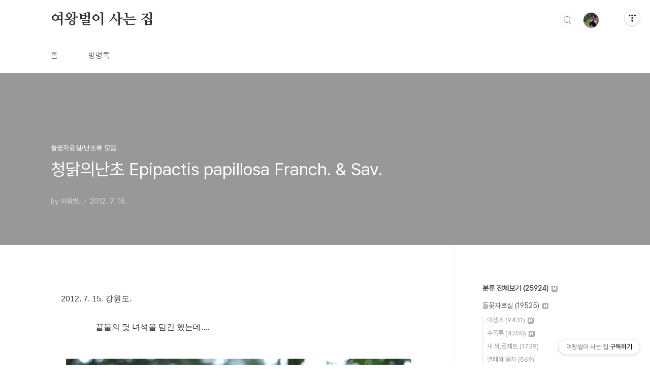

--- FILE ---
content_type: text/html;charset=UTF-8
request_url: https://qweenbee.tistory.com/8892292?category=1135276
body_size: 51363
content:
<!doctype html>
<html lang="ko">

                                                                                <head>
                <script type="text/javascript">if (!window.T) { window.T = {} }
window.T.config = {"TOP_SSL_URL":"https://www.tistory.com","PREVIEW":false,"ROLE":"guest","PREV_PAGE":"","NEXT_PAGE":"","BLOG":{"id":5598553,"name":"qweenbee","title":"여왕벌이 사는 집","isDormancy":false,"nickName":"여왕벌.","status":"open","profileStatus":"normal"},"NEED_COMMENT_LOGIN":false,"COMMENT_LOGIN_CONFIRM_MESSAGE":"","LOGIN_URL":"https://www.tistory.com/auth/login/?redirectUrl=https://qweenbee.tistory.com/8892292","DEFAULT_URL":"https://qweenbee.tistory.com","USER":{"name":null,"homepage":null,"id":0,"profileImage":null},"SUBSCRIPTION":{"status":"none","isConnected":false,"isPending":false,"isWait":false,"isProcessing":false,"isNone":true},"IS_LOGIN":false,"HAS_BLOG":false,"IS_SUPPORT":false,"IS_SCRAPABLE":false,"TOP_URL":"http://www.tistory.com","JOIN_URL":"https://www.tistory.com/member/join","PHASE":"prod","ROLE_GROUP":"visitor"};
window.T.entryInfo = {"entryId":8892292,"isAuthor":false,"categoryId":1135276,"categoryLabel":"들꽃자료실/난초류 모음"};
window.appInfo = {"domain":"tistory.com","topUrl":"https://www.tistory.com","loginUrl":"https://www.tistory.com/auth/login","logoutUrl":"https://www.tistory.com/auth/logout"};
window.initData = {};

window.TistoryBlog = {
    basePath: "",
    url: "https://qweenbee.tistory.com",
    tistoryUrl: "https://qweenbee.tistory.com",
    manageUrl: "https://qweenbee.tistory.com/manage",
    token: "p2OjvnQ5ZsX0rSgZdRPZkhf3qEy7jE8oAnsxNA2s/NJhSahhA7UAOBNzGSEwc72G"
};
var servicePath = "";
var blogURL = "";</script>

                
                
                
                        <!-- BusinessLicenseInfo - START -->
        
            <link href="https://tistory1.daumcdn.net/tistory_admin/userblog/userblog-a2d6c4aede9bc1f1faddebaaf451decc76feb38f/static/plugin/BusinessLicenseInfo/style.css" rel="stylesheet" type="text/css"/>

            <script>function switchFold(entryId) {
    var businessLayer = document.getElementById("businessInfoLayer_" + entryId);

    if (businessLayer) {
        if (businessLayer.className.indexOf("unfold_license") > 0) {
            businessLayer.className = "business_license_layer";
        } else {
            businessLayer.className = "business_license_layer unfold_license";
        }
    }
}
</script>

        
        <!-- BusinessLicenseInfo - END -->
        <!-- DaumShow - START -->
        <style type="text/css">#daumSearchBox {
    height: 21px;
    background-image: url(//i1.daumcdn.net/imgsrc.search/search_all/show/tistory/plugin/bg_search2_2.gif);
    margin: 5px auto;
    padding: 0;
}

#daumSearchBox input {
    background: none;
    margin: 0;
    padding: 0;
    border: 0;
}

#daumSearchBox #daumLogo {
    width: 34px;
    height: 21px;
    float: left;
    margin-right: 5px;
    background-image: url(//i1.daumcdn.net/img-media/tistory/img/bg_search1_2_2010ci.gif);
}

#daumSearchBox #show_q {
    background-color: transparent;
    border: none;
    font: 12px Gulim, Sans-serif;
    color: #555;
    margin-top: 4px;
    margin-right: 15px;
    float: left;
}

#daumSearchBox #show_btn {
    background-image: url(//i1.daumcdn.net/imgsrc.search/search_all/show/tistory/plugin/bt_search_2.gif);
    width: 37px;
    height: 21px;
    float: left;
    margin: 0;
    cursor: pointer;
    text-indent: -1000em;
}
</style>

        <!-- DaumShow - END -->

<!-- PreventCopyContents - START -->
<meta content="no" http-equiv="imagetoolbar"/>

<!-- PreventCopyContents - END -->

<!-- System - START -->

<!-- System - END -->

        <!-- TistoryProfileLayer - START -->
        <link href="https://tistory1.daumcdn.net/tistory_admin/userblog/userblog-a2d6c4aede9bc1f1faddebaaf451decc76feb38f/static/plugin/TistoryProfileLayer/style.css" rel="stylesheet" type="text/css"/>
<script type="text/javascript" src="https://tistory1.daumcdn.net/tistory_admin/userblog/userblog-a2d6c4aede9bc1f1faddebaaf451decc76feb38f/static/plugin/TistoryProfileLayer/script.js"></script>

        <!-- TistoryProfileLayer - END -->

                
                <meta http-equiv="X-UA-Compatible" content="IE=Edge">
<meta name="format-detection" content="telephone=no">
<script src="//t1.daumcdn.net/tistory_admin/lib/jquery/jquery-3.5.1.min.js" integrity="sha256-9/aliU8dGd2tb6OSsuzixeV4y/faTqgFtohetphbbj0=" crossorigin="anonymous"></script>
<script type="text/javascript" src="//t1.daumcdn.net/tiara/js/v1/tiara-1.2.0.min.js"></script><meta name="referrer" content="always"/>
<meta name="google-adsense-platform-account" content="ca-host-pub-9691043933427338"/>
<meta name="google-adsense-platform-domain" content="tistory.com"/>
<meta name="description" content="2012. 7. 15. 강원도.  끝물의 몇 녀석을 담긴 했는데....             닭의난초 : https://qweenbee.tistory.com/8892128   https://qweenbee.tistory.com/8894090https://qweenbee.tistory.com/8888404   https://qweenbee.tistory.com/8888403https://qweenbee.tistory.com/8890401   https://qweenbee.tistory.com/8897937https://qweenbee.tistory.com/8901187   https://qweenbee.tistory.com/8904291   청닭의난초 :https://qweenbee.tistory.com/.."/>
<meta property="og:type" content="article"/>
<meta property="og:url" content="https://qweenbee.tistory.com/8892292"/>
<meta property="og.article.author" content="여왕벌."/>
<meta property="og:site_name" content="여왕벌이 사는 집"/>
<meta property="og:title" content="청닭의난초 Epipactis papillosa Franch. &amp; Sav."/>
<meta name="by" content="여왕벌."/>
<meta property="og:description" content="2012. 7. 15. 강원도.  끝물의 몇 녀석을 담긴 했는데....             닭의난초 : https://qweenbee.tistory.com/8892128   https://qweenbee.tistory.com/8894090https://qweenbee.tistory.com/8888404   https://qweenbee.tistory.com/8888403https://qweenbee.tistory.com/8890401   https://qweenbee.tistory.com/8897937https://qweenbee.tistory.com/8901187   https://qweenbee.tistory.com/8904291   청닭의난초 :https://qweenbee.tistory.com/.."/>
<meta property="og:image" content="https://img1.daumcdn.net/thumb/R800x0/?scode=mtistory2&fname=https%3A%2F%2Ft1.daumcdn.net%2Fcfile%2Fblog%2F1353313E5006B15508"/>
<meta name="twitter:card" content="summary_large_image"/>
<meta name="twitter:site" content="@TISTORY"/>
<meta name="twitter:title" content="청닭의난초 Epipactis papillosa Franch. &amp; Sav."/>
<meta name="twitter:description" content="2012. 7. 15. 강원도.  끝물의 몇 녀석을 담긴 했는데....             닭의난초 : https://qweenbee.tistory.com/8892128   https://qweenbee.tistory.com/8894090https://qweenbee.tistory.com/8888404   https://qweenbee.tistory.com/8888403https://qweenbee.tistory.com/8890401   https://qweenbee.tistory.com/8897937https://qweenbee.tistory.com/8901187   https://qweenbee.tistory.com/8904291   청닭의난초 :https://qweenbee.tistory.com/.."/>
<meta property="twitter:image" content="https://img1.daumcdn.net/thumb/R800x0/?scode=mtistory2&fname=https%3A%2F%2Ft1.daumcdn.net%2Fcfile%2Fblog%2F1353313E5006B15508"/>
<meta content="https://qweenbee.tistory.com/8892292" property="dg:plink" content="https://qweenbee.tistory.com/8892292"/>
<meta name="plink"/>
<meta name="title" content="청닭의난초 Epipactis papillosa Franch. &amp; Sav."/>
<meta name="article:media_name" content="여왕벌이 사는 집"/>
<meta property="article:mobile_url" content="https://qweenbee.tistory.com/m/8892292"/>
<meta property="article:pc_url" content="https://qweenbee.tistory.com/8892292"/>
<meta property="article:mobile_view_url" content="https://qweenbee.tistory.com/m/8892292"/>
<meta property="article:pc_view_url" content="https://qweenbee.tistory.com/8892292"/>
<meta property="article:talk_channel_view_url" content="https://qweenbee.tistory.com/m/8892292"/>
<meta property="article:pc_service_home" content="https://www.tistory.com"/>
<meta property="article:mobile_service_home" content="https://www.tistory.com/m"/>
<meta property="article:txid" content="5598553_8892292"/>
<meta property="article:published_time" content="2012-07-18T21:52:35+09:00"/>
<meta property="og:regDate" content="20120718095235"/>
<meta property="article:modified_time" content="2024-11-22T11:00:55+09:00"/>
<script type="module" src="https://tistory1.daumcdn.net/tistory_admin/userblog/userblog-a2d6c4aede9bc1f1faddebaaf451decc76feb38f/static/pc/dist/index.js" defer=""></script>
<script type="text/javascript" src="https://tistory1.daumcdn.net/tistory_admin/userblog/userblog-a2d6c4aede9bc1f1faddebaaf451decc76feb38f/static/pc/dist/index-legacy.js" defer="" nomodule="true"></script>
<script type="text/javascript" src="https://tistory1.daumcdn.net/tistory_admin/userblog/userblog-a2d6c4aede9bc1f1faddebaaf451decc76feb38f/static/pc/dist/polyfills-legacy.js" defer="" nomodule="true"></script>
<link rel="icon" sizes="any" href="https://t1.daumcdn.net/tistory_admin/favicon/tistory_favicon_32x32.ico"/>
<link rel="icon" type="image/svg+xml" href="https://t1.daumcdn.net/tistory_admin/top_v2/bi-tistory-favicon.svg"/>
<link rel="apple-touch-icon" href="https://t1.daumcdn.net/tistory_admin/top_v2/tistory-apple-touch-favicon.png"/>
<link rel="stylesheet" type="text/css" href="https://t1.daumcdn.net/tistory_admin/www/style/font.css"/>
<link rel="stylesheet" type="text/css" href="https://tistory1.daumcdn.net/tistory_admin/userblog/userblog-a2d6c4aede9bc1f1faddebaaf451decc76feb38f/static/style/content.css"/>
<link rel="stylesheet" type="text/css" href="https://tistory1.daumcdn.net/tistory_admin/userblog/userblog-a2d6c4aede9bc1f1faddebaaf451decc76feb38f/static/pc/dist/index.css"/>
<link rel="stylesheet" type="text/css" href="https://tistory1.daumcdn.net/tistory_admin/userblog/userblog-a2d6c4aede9bc1f1faddebaaf451decc76feb38f/static/style/uselessPMargin.css"/>
<script type="text/javascript">(function() {
    var tjQuery = jQuery.noConflict(true);
    window.tjQuery = tjQuery;
    window.orgjQuery = window.jQuery; window.jQuery = tjQuery;
    window.jQuery = window.orgjQuery; delete window.orgjQuery;
})()</script>
<script type="text/javascript" src="https://tistory1.daumcdn.net/tistory_admin/userblog/userblog-a2d6c4aede9bc1f1faddebaaf451decc76feb38f/static/script/base.js"></script>
<script type="text/javascript" src="//developers.kakao.com/sdk/js/kakao.min.js"></script>

                
  <meta charset="UTF-8">
  <meta name="viewport"
    content="user-scalable=no, initial-scale=1.0, maximum-scale=1.0, minimum-scale=1.0, width=device-width">
  <title>청닭의난초 Epipactis papillosa Franch. &amp; Sav.</title>
  <link rel="stylesheet" href="https://tistory1.daumcdn.net/tistory/0/BookClub/style.css">
  <script src="//t1.daumcdn.net/tistory_admin/lib/jquery/jquery-1.12.4.min.js"></script>
  <style type="text/css">
    .entry-content a,
    .post-header h1 em,
    .comments h2 .count {
      color: #04beb8
    }

    .comment-form .submit button:hover,
    .comment-form .submit button:focus {
      background-color: #04beb8
    }

    
  </style>

                
                
                <style type="text/css">.another_category {
    border: 1px solid #E5E5E5;
    padding: 10px 10px 5px;
    margin: 10px 0;
    clear: both;
}

.another_category h4 {
    font-size: 12px !important;
    margin: 0 !important;
    border-bottom: 1px solid #E5E5E5 !important;
    padding: 2px 0 6px !important;
}

.another_category h4 a {
    font-weight: bold !important;
}

.another_category table {
    table-layout: fixed;
    border-collapse: collapse;
    width: 100% !important;
    margin-top: 10px !important;
}

* html .another_category table {
    width: auto !important;
}

*:first-child + html .another_category table {
    width: auto !important;
}

.another_category th, .another_category td {
    padding: 0 0 4px !important;
}

.another_category th {
    text-align: left;
    font-size: 12px !important;
    font-weight: normal;
    word-break: break-all;
    overflow: hidden;
    line-height: 1.5;
}

.another_category td {
    text-align: right;
    width: 80px;
    font-size: 11px;
}

.another_category th a {
    font-weight: normal;
    text-decoration: none;
    border: none !important;
}

.another_category th a.current {
    font-weight: bold;
    text-decoration: none !important;
    border-bottom: 1px solid !important;
}

.another_category th span {
    font-weight: normal;
    text-decoration: none;
    font: 10px Tahoma, Sans-serif;
    border: none !important;
}

.another_category_color_gray, .another_category_color_gray h4 {
    border-color: #E5E5E5 !important;
}

.another_category_color_gray * {
    color: #909090 !important;
}

.another_category_color_gray th a.current {
    border-color: #909090 !important;
}

.another_category_color_gray h4, .another_category_color_gray h4 a {
    color: #737373 !important;
}

.another_category_color_red, .another_category_color_red h4 {
    border-color: #F6D4D3 !important;
}

.another_category_color_red * {
    color: #E86869 !important;
}

.another_category_color_red th a.current {
    border-color: #E86869 !important;
}

.another_category_color_red h4, .another_category_color_red h4 a {
    color: #ED0908 !important;
}

.another_category_color_green, .another_category_color_green h4 {
    border-color: #CCE7C8 !important;
}

.another_category_color_green * {
    color: #64C05B !important;
}

.another_category_color_green th a.current {
    border-color: #64C05B !important;
}

.another_category_color_green h4, .another_category_color_green h4 a {
    color: #3EA731 !important;
}

.another_category_color_blue, .another_category_color_blue h4 {
    border-color: #C8DAF2 !important;
}

.another_category_color_blue * {
    color: #477FD6 !important;
}

.another_category_color_blue th a.current {
    border-color: #477FD6 !important;
}

.another_category_color_blue h4, .another_category_color_blue h4 a {
    color: #1960CA !important;
}

.another_category_color_violet, .another_category_color_violet h4 {
    border-color: #E1CEEC !important;
}

.another_category_color_violet * {
    color: #9D64C5 !important;
}

.another_category_color_violet th a.current {
    border-color: #9D64C5 !important;
}

.another_category_color_violet h4, .another_category_color_violet h4 a {
    color: #7E2CB5 !important;
}
</style>

                
                <link rel="stylesheet" type="text/css" href="https://tistory1.daumcdn.net/tistory_admin/userblog/userblog-a2d6c4aede9bc1f1faddebaaf451decc76feb38f/static/style/revenue.css"/>
<link rel="canonical" href="https://qweenbee.tistory.com/8892292"/>

<!-- BEGIN STRUCTURED_DATA -->
<script type="application/ld+json">
    {"@context":"http://schema.org","@type":"BlogPosting","mainEntityOfPage":{"@id":"https://qweenbee.tistory.com/8892292","name":null},"url":"https://qweenbee.tistory.com/8892292","headline":"청닭의난초 Epipactis papillosa Franch. &amp; Sav.","description":"2012. 7. 15. 강원도.&nbsp;&nbsp;끝물의 몇 녀석을 담긴 했는데....&nbsp;&nbsp;&nbsp;&nbsp;&nbsp;&nbsp;&nbsp;&nbsp;&nbsp;&nbsp;&nbsp;&nbsp;&nbsp;닭의난초 :&nbsp;https://qweenbee.tistory.com/8892128&nbsp; &nbsp;https://qweenbee.tistory.com/8894090https://qweenbee.tistory.com/8888404&nbsp; &nbsp;https://qweenbee.tistory.com/8888403https://qweenbee.tistory.com/8890401&nbsp; &nbsp;https://qweenbee.tistory.com/8897937https://qweenbee.tistory.com/8901187&nbsp; &nbsp;https://qweenbee.tistory.com/8904291&nbsp;&nbsp;&nbsp;청닭의난초 :https://qweenbee.tistory.com/..","author":{"@type":"Person","name":"여왕벌.","logo":null},"image":{"@type":"ImageObject","url":"https://img1.daumcdn.net/thumb/R800x0/?scode=mtistory2&fname=https%3A%2F%2Ft1.daumcdn.net%2Fcfile%2Fblog%2F1353313E5006B15508","width":"800px","height":"800px"},"datePublished":"2012-07-18T21:52:35+09:00","dateModified":"2024-11-22T11:00:55+09:00","publisher":{"@type":"Organization","name":"TISTORY","logo":{"@type":"ImageObject","url":"https://t1.daumcdn.net/tistory_admin/static/images/openGraph/opengraph.png","width":"800px","height":"800px"}}}
</script>
<!-- END STRUCTURED_DATA -->
<link rel="stylesheet" type="text/css" href="https://tistory1.daumcdn.net/tistory_admin/userblog/userblog-a2d6c4aede9bc1f1faddebaaf451decc76feb38f/static/style/dialog.css"/>
<link rel="stylesheet" type="text/css" href="//t1.daumcdn.net/tistory_admin/www/style/top/font.css"/>
<link rel="stylesheet" type="text/css" href="https://tistory1.daumcdn.net/tistory_admin/userblog/userblog-a2d6c4aede9bc1f1faddebaaf451decc76feb38f/static/style/postBtn.css"/>
<link rel="stylesheet" type="text/css" href="https://tistory1.daumcdn.net/tistory_admin/userblog/userblog-a2d6c4aede9bc1f1faddebaaf451decc76feb38f/static/style/tistory.css"/>
<script type="text/javascript" src="https://tistory1.daumcdn.net/tistory_admin/userblog/userblog-a2d6c4aede9bc1f1faddebaaf451decc76feb38f/static/script/common.js"></script>

                
                </head>

                                                <body id="tt-body-page"
  class="layout-aside-right paging-number">
                
                
                
  
    <div id="acc-nav">
      <a href="#content">본문 바로가기</a>
    </div>
    <div id="wrap">
      <header id="header">
        <div class="inner">
          <h1>
            <a href="https://qweenbee.tistory.com/">
              
              
                여왕벌이 사는 집
              
            </a>
          </h1>
          <div class="util">
            <div class="search">
              
                <label for="search" class="screen_out">블로그 내 검색</label>
                <input id="search" type="text" name="search" value=""
                  placeholder="검색내용을 입력하세요." onkeypress="if (event.keyCode == 13) { try {
    window.location.href = '/search' + '/' + looseURIEncode(document.getElementsByName('search')[0].value);
    document.getElementsByName('search')[0].value = '';
    return false;
} catch (e) {} }">
                <button type="submit" onclick="try {
    window.location.href = '/search' + '/' + looseURIEncode(document.getElementsByName('search')[0].value);
    document.getElementsByName('search')[0].value = '';
    return false;
} catch (e) {}">검색</button>
              
            </div>
            <div class="profile">
              <button type="button"><img alt="블로그 이미지" src="https://tistory1.daumcdn.net/tistory/5598553/attach/3d242634b148425cacb0ef6b9b571391"/></button>
              <nav>
                <ul>
                  <li><a href="https://qweenbee.tistory.com/manage">관리</a></li>
                  <li><a href="https://qweenbee.tistory.com/manage/entry/post ">글쓰기</a></li>
                  <li class="login"><a href="#">로그인</a></li>
                  <li class="logout"><a href="#">로그아웃</a></li>
                </ul>
              </nav>
            </div>
            <button type="button" class="menu"><span>메뉴</span></button>
          </div>
          <nav id="gnb">
            <ul>
  <li class="t_menu_home first"><a href="/" target="">홈</a></li>
  <li class="t_menu_guestbook last"><a href="/guestbook" target="">방명록</a></li>
</ul>
          </nav>
        </div>
      </header>
      <section id="container">
        
        <div class="content-wrap">
          <article id="content">
            

            

            

            

            

            

            <div class="inner">
                  
        

    

    
      <div class="post-cover" 
        style="background-image:url(https://t1.daumcdn.net/cfile/blog/1353313E5006B15508)">
        <div class="inner">
          <span class="category">들꽃자료실/난초류 모음</span>
          <h1>청닭의난초 Epipactis papillosa Franch. &amp; Sav.</h1>
          <span class="meta">
            <span class="author">by 여왕벌.</span>
            <span class="date">2012. 7. 18.</span>
            
          </span>
        </div>
      </div>
      <div class="entry-content" id="article-view">
                    <!-- System - START -->

<!-- System - END -->

            <div class="tt_article_useless_p_margin contents_style"><p data-ke-size="size16">2012. 7. 15. 강원도.</p>
<p data-ke-size="size16">&nbsp;</p>
<p style="margin-left: 4em;" data-ke-size="size16">&nbsp;끝물의 몇 녀석을 담긴 했는데....</p>
<p data-ke-size="size16">&nbsp;</p>
<p><figure class="imageblock alignCenter" data-ke-mobileStyle="widthOrigin" data-origin-width="680" data-origin-height="907"><span data-url="https://t1.daumcdn.net/cfile/blog/1353313E5006B15508?original" data-phocus="https://t1.daumcdn.net/cfile/blog/1353313E5006B15508?original"><img src="https://t1.daumcdn.net/cfile/blog/1353313E5006B15508" srcset="https://img1.daumcdn.net/thumb/R1280x0/?scode=mtistory2&fname=https%3A%2F%2Ft1.daumcdn.net%2Fcfile%2Fblog%2F1353313E5006B15508" onerror="this.onerror=null; this.src='//t1.daumcdn.net/tistory_admin/static/images/no-image-v1.png'; this.srcset='//t1.daumcdn.net/tistory_admin/static/images/no-image-v1.png';" loading="lazy" width="680" height="907" data-origin-width="680" data-origin-height="907"/></span></figure>
</p>
<p data-ke-size="size16">&nbsp;</p>
<p data-ke-size="size16">&nbsp;</p>
<p><figure class="imageblock alignCenter" data-ke-mobileStyle="widthOrigin" data-origin-width="680" data-origin-height="907"><span data-url="https://t1.daumcdn.net/cfile/blog/122CE13E5006B15632?original" data-phocus="https://t1.daumcdn.net/cfile/blog/122CE13E5006B15632?original"><img src="https://t1.daumcdn.net/cfile/blog/122CE13E5006B15632" srcset="https://img1.daumcdn.net/thumb/R1280x0/?scode=mtistory2&fname=https%3A%2F%2Ft1.daumcdn.net%2Fcfile%2Fblog%2F122CE13E5006B15632" onerror="this.onerror=null; this.src='//t1.daumcdn.net/tistory_admin/static/images/no-image-v1.png'; this.srcset='//t1.daumcdn.net/tistory_admin/static/images/no-image-v1.png';" loading="lazy" width="680" height="907" data-origin-width="680" data-origin-height="907"/></span></figure>
</p>
<p data-ke-size="size16">&nbsp;</p>
<p data-ke-size="size16">&nbsp;</p>
<p><figure class="imageblock alignCenter" data-ke-mobileStyle="widthOrigin" data-origin-width="680" data-origin-height="907"><span data-url="https://t1.daumcdn.net/cfile/blog/1557D63E5006B15603?original" data-phocus="https://t1.daumcdn.net/cfile/blog/1557D63E5006B15603?original"><img src="https://t1.daumcdn.net/cfile/blog/1557D63E5006B15603" srcset="https://img1.daumcdn.net/thumb/R1280x0/?scode=mtistory2&fname=https%3A%2F%2Ft1.daumcdn.net%2Fcfile%2Fblog%2F1557D63E5006B15603" onerror="this.onerror=null; this.src='//t1.daumcdn.net/tistory_admin/static/images/no-image-v1.png'; this.srcset='//t1.daumcdn.net/tistory_admin/static/images/no-image-v1.png';" loading="lazy" width="680" height="907" data-origin-width="680" data-origin-height="907"/></span></figure>
</p>
<p data-ke-size="size16">&nbsp;</p>
<p data-ke-size="size16">&nbsp;</p>
<p><figure class="imageblock alignCenter" data-ke-mobileStyle="widthOrigin" data-origin-width="680" data-origin-height="907"><span data-url="https://t1.daumcdn.net/cfile/blog/1448B63E5006B15613?original" data-phocus="https://t1.daumcdn.net/cfile/blog/1448B63E5006B15613?original"><img src="https://t1.daumcdn.net/cfile/blog/1448B63E5006B15613" srcset="https://img1.daumcdn.net/thumb/R1280x0/?scode=mtistory2&fname=https%3A%2F%2Ft1.daumcdn.net%2Fcfile%2Fblog%2F1448B63E5006B15613" onerror="this.onerror=null; this.src='//t1.daumcdn.net/tistory_admin/static/images/no-image-v1.png'; this.srcset='//t1.daumcdn.net/tistory_admin/static/images/no-image-v1.png';" loading="lazy" width="680" height="907" data-origin-width="680" data-origin-height="907"/></span></figure>
</p>
<p data-ke-size="size16">&nbsp;</p>
<p data-ke-size="size16">&nbsp;</p>
<p><figure class="imageblock alignCenter" data-ke-mobileStyle="widthOrigin" data-origin-width="680" data-origin-height="907"><span data-url="https://t1.daumcdn.net/cfile/blog/1851993E5006B15709?original" data-phocus="https://t1.daumcdn.net/cfile/blog/1851993E5006B15709?original"><img src="https://t1.daumcdn.net/cfile/blog/1851993E5006B15709" srcset="https://img1.daumcdn.net/thumb/R1280x0/?scode=mtistory2&fname=https%3A%2F%2Ft1.daumcdn.net%2Fcfile%2Fblog%2F1851993E5006B15709" onerror="this.onerror=null; this.src='//t1.daumcdn.net/tistory_admin/static/images/no-image-v1.png'; this.srcset='//t1.daumcdn.net/tistory_admin/static/images/no-image-v1.png';" loading="lazy" width="680" height="907" data-origin-width="680" data-origin-height="907"/></span></figure>
</p>
<p data-ke-size="size16">&nbsp;</p>
<p data-ke-size="size16">&nbsp;</p>
<p><figure class="imageblock alignCenter" data-ke-mobileStyle="widthOrigin" data-origin-width="680" data-origin-height="907"><span data-url="https://t1.daumcdn.net/cfile/blog/1951543E5006B1590A?original" data-phocus="https://t1.daumcdn.net/cfile/blog/1951543E5006B1590A?original"><img src="https://t1.daumcdn.net/cfile/blog/1951543E5006B1590A" srcset="https://img1.daumcdn.net/thumb/R1280x0/?scode=mtistory2&fname=https%3A%2F%2Ft1.daumcdn.net%2Fcfile%2Fblog%2F1951543E5006B1590A" onerror="this.onerror=null; this.src='//t1.daumcdn.net/tistory_admin/static/images/no-image-v1.png'; this.srcset='//t1.daumcdn.net/tistory_admin/static/images/no-image-v1.png';" loading="lazy" width="680" height="907" data-origin-width="680" data-origin-height="907"/></span></figure>
</p>
<p data-ke-size="size16">&nbsp;</p>
<p data-ke-size="size16">&nbsp;</p>
<p style="text-align: left;" data-ke-size="size16">닭의난초 :<span>&nbsp;</span><a href="https://qweenbee.tistory.com/8892128">https://qweenbee.tistory.com/8892128</a>&nbsp; &nbsp;<a href="https://qweenbee.tistory.com/8894090">https://qweenbee.tistory.com/8894090</a></p>
<p style="text-align: left; margin-left: 4em;" data-ke-size="size16"><a href="https://qweenbee.tistory.com/8888404">https://qweenbee.tistory.com/8888404</a>&nbsp; &nbsp;<a href="https://qweenbee.tistory.com/8888403">https://qweenbee.tistory.com/8888403</a></p>
<p style="text-align: left; margin-left: 4em;" data-ke-size="size16"><a href="https://qweenbee.tistory.com/8890401">https://qweenbee.tistory.com/8890401</a>&nbsp; &nbsp;<a href="https://qweenbee.tistory.com/8897937">https://qweenbee.tistory.com/8897937</a></p>
<p style="text-align: left; margin-left: 4em;" data-ke-size="size16"><a href="https://qweenbee.tistory.com/8901187">https://qweenbee.tistory.com/8901187</a>&nbsp; &nbsp;<a href="https://qweenbee.tistory.com/8904291">https://qweenbee.tistory.com/8904291</a><span>&nbsp;</span>&nbsp;</p>
<p data-ke-size="size16">&nbsp;</p>
<p data-ke-size="size16">청닭의난초 :<a href="https://qweenbee.tistory.com/8890348">https://qweenbee.tistory.com/8890348</a><span>&nbsp;</span>&nbsp;<span>&nbsp;</span><a href="https://qweenbee.tistory.com/8888327">https://qweenbee.tistory.com/8888327</a></p>
<p style="margin-left: 4em;" data-ke-size="size16"><a href="https://qweenbee.tistory.com/8892182">https://qweenbee.tistory.com/8892182</a>&nbsp; &nbsp;<a href="https://qweenbee.tistory.com/8892292">https://qweenbee.tistory.com/8892292</a></p>
<p style="margin-left: 4em;" data-ke-size="size16"><a href="https://qweenbee.tistory.com/8901188">https://qweenbee.tistory.com/8901188</a>&nbsp; &nbsp;<a href="https://qweenbee.tistory.com/8911526">https://qweenbee.tistory.com/8911526</a></p>
<p data-ke-size="size16">청닭의난초 열매 :<span>&nbsp;</span><u></u><u><a href="http://blog.daum.net/qweenbee/8892988">http://blog.daum.net/qweenbee/8892988</a></u></p>
<p data-ke-size="size16">&nbsp;</p>
<p data-ke-size="size16">임계청닭의난초/청닭의난초 :<span>&nbsp;</span><a href="https://qweenbee.tistory.com/8890349">https://qweenbee.tistory.com/8890349</a></p>
<p data-ke-size="size16">&nbsp;</p></div>
            <!-- System - START -->

<!-- System - END -->

                    <div class="container_postbtn #post_button_group">
  <div class="postbtn_like"><script>window.ReactionButtonType = 'reaction';
window.ReactionApiUrl = '//qweenbee.tistory.com/reaction';
window.ReactionReqBody = {
    entryId: 8892292
}</script>
<div class="wrap_btn" id="reaction-8892292" data-tistory-react-app="Reaction"></div><div class="wrap_btn wrap_btn_share"><button type="button" class="btn_post sns_btn btn_share" aria-expanded="false" data-thumbnail-url="https://img1.daumcdn.net/thumb/R800x0/?scode=mtistory2&amp;fname=https%3A%2F%2Ft1.daumcdn.net%2Fcfile%2Fblog%2F1353313E5006B15508" data-title="청닭의난초 Epipactis papillosa Franch. &amp;amp; Sav." data-description="2012. 7. 15. 강원도.  끝물의 몇 녀석을 담긴 했는데....             닭의난초 : https://qweenbee.tistory.com/8892128   https://qweenbee.tistory.com/8894090https://qweenbee.tistory.com/8888404   https://qweenbee.tistory.com/8888403https://qweenbee.tistory.com/8890401   https://qweenbee.tistory.com/8897937https://qweenbee.tistory.com/8901187   https://qweenbee.tistory.com/8904291   청닭의난초 :https://qweenbee.tistory.com/.." data-profile-image="https://tistory1.daumcdn.net/tistory/5598553/attach/3d242634b148425cacb0ef6b9b571391" data-profile-name="여왕벌." data-pc-url="https://qweenbee.tistory.com/8892292" data-relative-pc-url="/8892292" data-blog-title="여왕벌이 사는 집"><span class="ico_postbtn ico_share">공유하기</span></button>
  <div class="layer_post" id="tistorySnsLayer"></div>
</div><div class="wrap_btn wrap_btn_etc" data-entry-id="8892292" data-entry-visibility="public" data-category-visibility="public"><button type="button" class="btn_post btn_etc2" aria-expanded="false"><span class="ico_postbtn ico_etc">게시글 관리</span></button>
  <div class="layer_post" id="tistoryEtcLayer"></div>
</div></div>
<button type="button" class="btn_menu_toolbar btn_subscription #subscribe" data-blog-id="5598553" data-url="https://qweenbee.tistory.com/8892292" data-device="web_pc" data-tiara-action-name="구독 버튼_클릭"><em class="txt_state"></em><strong class="txt_tool_id">여왕벌이 사는 집</strong><span class="img_common_tistory ico_check_type1"></span></button>  <div data-tistory-react-app="SupportButton"></div>
</div>

                    <!-- PostListinCategory - START -->
<div class="another_category another_category_color_gray">
  <h4>'<a href="/category/%EB%93%A4%EA%BD%83%EC%9E%90%EB%A3%8C%EC%8B%A4">들꽃자료실</a> &gt; <a href="/category/%EB%93%A4%EA%BD%83%EC%9E%90%EB%A3%8C%EC%8B%A4/%EB%82%9C%EC%B4%88%EB%A5%98%20%EB%AA%A8%EC%9D%8C">난초류 모음</a>' 카테고리의 다른 글</h4>
  <table>
    <tr>
      <th><a href="/8892379">나도씨눈란</a>&nbsp;&nbsp;<span>(0)</span></th>
      <td>2012.08.01</td>
    </tr>
    <tr>
      <th><a href="/8892317">대흥란</a>&nbsp;&nbsp;<span>(0)</span></th>
      <td>2012.07.23</td>
    </tr>
    <tr>
      <th><a href="/8892287">산제비란(난초과)</a>&nbsp;&nbsp;<span>(0)</span></th>
      <td>2012.07.18</td>
    </tr>
    <tr>
      <th><a href="/8892286">이삭단엽란(난초과)</a>&nbsp;&nbsp;<span>(0)</span></th>
      <td>2012.07.18</td>
    </tr>
    <tr>
      <th><a href="/8892187">병아리난초</a>&nbsp;&nbsp;<span>(0)</span></th>
      <td>2012.07.05</td>
    </tr>
  </table>
</div>

<!-- PostListinCategory - END -->

      </div>

      

      
        <div class="related-articles">
          <h2>관련글</h2>
          <ul>
            
              <li>
                <a href="/8892379?category=1135276">
                  <figure>
                    
                      <img loading="lazy"
                        src="//i1.daumcdn.net/thumb/C176x120.fwebp.q85/?fname=https%3A%2F%2Ft1.daumcdn.net%2Fcfile%2Fblog%2F131193345019232E28"
                        alt="">
                    
                  </figure>
                  <span class="title">나도씨눈란</span>
                </a>
              </li>
            
              <li>
                <a href="/8892317?category=1135276">
                  <figure>
                    
                      <img loading="lazy"
                        src="//i1.daumcdn.net/thumb/C176x120.fwebp.q85/?fname=https%3A%2F%2Ft1.daumcdn.net%2Fcfile%2Fblog%2F20422743500C625705"
                        alt="">
                    
                  </figure>
                  <span class="title">대흥란</span>
                </a>
              </li>
            
              <li>
                <a href="/8892287?category=1135276">
                  <figure>
                    
                      <img loading="lazy"
                        src="//i1.daumcdn.net/thumb/C176x120.fwebp.q85/?fname=https%3A%2F%2Ft1.daumcdn.net%2Fcfile%2Fblog%2F17054248500642B730"
                        alt="">
                    
                  </figure>
                  <span class="title">산제비란(난초과)</span>
                </a>
              </li>
            
              <li>
                <a href="/8892286?category=1135276">
                  <figure>
                    
                      <img loading="lazy"
                        src="//i1.daumcdn.net/thumb/C176x120.fwebp.q85/?fname=https%3A%2F%2Ft1.daumcdn.net%2Fcfile%2Fblog%2F145D334B50063AC011"
                        alt="">
                    
                  </figure>
                  <span class="title">이삭단엽란(난초과)</span>
                </a>
              </li>
            
          </ul>
        </div>
      

      <div class="comments">
        <div data-tistory-react-app="Namecard"></div>
      </div>
    

  
        
    

            </div>

            

            

            

            

          </article>
          <aside id="aside" class="sidebar">

            <div class="sidebar-1">
              
                  <!-- 카테고리 -->
                  <nav class="category">
                    <ul class="tt_category"><li class=""><a href="/category" class="link_tit"> 분류 전체보기 <span class="c_cnt">(25924)</span> <img alt="N" src="https://tistory1.daumcdn.net/tistory_admin/blogs/image/category/new_ico_1.gif" style="vertical-align:middle;padding-left:2px;"/></a>
  <ul class="category_list"><li class=""><a href="/category/%EB%93%A4%EA%BD%83%EC%9E%90%EB%A3%8C%EC%8B%A4" class="link_item"> 들꽃자료실 <span class="c_cnt">(19525)</span> <img alt="N" src="https://tistory1.daumcdn.net/tistory_admin/blogs/image/category/new_ico_1.gif" style="vertical-align:middle;padding-left:2px;"/></a>
  <ul class="sub_category_list"><li class=""><a href="/category/%EB%93%A4%EA%BD%83%EC%9E%90%EB%A3%8C%EC%8B%A4/%EC%95%BC%EC%83%9D%EC%B4%88" class="link_sub_item"> 야생초 <span class="c_cnt">(9431)</span> <img alt="N" src="https://tistory1.daumcdn.net/tistory_admin/blogs/image/category/new_ico_1.gif" style="vertical-align:middle;padding-left:2px;"/></a></li>
<li class=""><a href="/category/%EB%93%A4%EA%BD%83%EC%9E%90%EB%A3%8C%EC%8B%A4/%EC%88%98%EB%AA%A9%EB%A5%98" class="link_sub_item"> 수목류 <span class="c_cnt">(4200)</span> <img alt="N" src="https://tistory1.daumcdn.net/tistory_admin/blogs/image/category/new_ico_1.gif" style="vertical-align:middle;padding-left:2px;"/></a></li>
<li class=""><a href="/category/%EB%93%A4%EA%BD%83%EC%9E%90%EB%A3%8C%EC%8B%A4/%EC%83%88%20%EC%8B%B9%2C%EB%A1%9C%EC%A0%9C%ED%8A%B8" class="link_sub_item"> 새 싹,로제트 <span class="c_cnt">(1739)</span> </a></li>
<li class=""><a href="/category/%EB%93%A4%EA%BD%83%EC%9E%90%EB%A3%8C%EC%8B%A4/%EC%97%B4%EB%A7%A4%EC%99%80%20%EC%A2%85%EC%9E%90" class="link_sub_item"> 열매와 종자 <span class="c_cnt">(569)</span> </a></li>
<li class=""><a href="/category/%EB%93%A4%EA%BD%83%EC%9E%90%EB%A3%8C%EC%8B%A4/%EB%8F%99%EC%95%84%EC%99%80%20%EC%88%98%ED%94%BC" class="link_sub_item"> 동아와 수피 <span class="c_cnt">(282)</span> </a></li>
<li class=""><a href="/category/%EB%93%A4%EA%BD%83%EC%9E%90%EB%A3%8C%EC%8B%A4/%EA%B3%A8%ED%92%80%C2%B7%EA%B3%A1%EC%A0%95%EC%B4%88%EA%B3%BC" class="link_sub_item"> 골풀&middot;곡정초과 <span class="c_cnt">(118)</span> </a></li>
<li class=""><a href="/category/%EB%93%A4%EA%BD%83%EC%9E%90%EB%A3%8C%EC%8B%A4/%EB%B0%B0%EC%B6%94%EA%B3%BC%20%EB%AA%A8%EC%9D%8C" class="link_sub_item"> 배추과 모음 <span class="c_cnt">(346)</span> </a></li>
<li class=""><a href="/category/%EB%93%A4%EA%BD%83%EC%9E%90%EB%A3%8C%EC%8B%A4/%EB%B2%BC%EA%B3%BC" class="link_sub_item"> 벼과 <span class="c_cnt">(605)</span> </a></li>
<li class=""><a href="/category/%EB%93%A4%EA%BD%83%EC%9E%90%EB%A3%8C%EC%8B%A4/%EC%82%AC%EC%B4%88%EA%B3%BC" class="link_sub_item"> 사초과 <span class="c_cnt">(496)</span> </a></li>
<li class=""><a href="/category/%EB%93%A4%EA%BD%83%EC%9E%90%EB%A3%8C%EC%8B%A4/%EC%84%A0%ED%83%9C%2C%EC%A7%80%EC%9D%98%EB%A5%98" class="link_sub_item"> 선태,지의류 <span class="c_cnt">(30)</span> </a></li>
<li class=""><a href="/category/%EB%93%A4%EA%BD%83%EC%9E%90%EB%A3%8C%EC%8B%A4/%ED%83%9D%EC%82%AC%C2%B7%EC%9E%90%EB%9D%BC%ED%92%80%EA%B3%BC" class="link_sub_item"> 택사&middot;자라풀과 <span class="c_cnt">(65)</span> </a></li>
<li class=""><a href="/category/%EB%93%A4%EA%BD%83%EC%9E%90%EB%A3%8C%EC%8B%A4/%EA%B0%80%EB%9E%98%C2%B7%EB%A7%88%EB%A6%84%C2%B7%EB%B6%95%EC%96%B4%EB%A7%88%EB%A6%84%EA%B3%BC" class="link_sub_item"> 가래&middot;마름&middot;붕어마름과 <span class="c_cnt">(53)</span> </a></li>
<li class=""><a href="/category/%EB%93%A4%EA%BD%83%EC%9E%90%EB%A3%8C%EC%8B%A4/%EC%96%91%EC%B9%98%EC%8B%9D%EB%AC%BC" class="link_sub_item"> 양치식물 <span class="c_cnt">(494)</span> <img alt="N" src="https://tistory1.daumcdn.net/tistory_admin/blogs/image/category/new_ico_1.gif" style="vertical-align:middle;padding-left:2px;"/></a></li>
<li class=""><a href="/category/%EB%93%A4%EA%BD%83%EC%9E%90%EB%A3%8C%EC%8B%A4/%EC%A0%9C%EB%B9%84%EA%BD%83%20%EB%AA%A8%EC%9D%8C" class="link_sub_item"> 제비꽃 모음 <span class="c_cnt">(495)</span> </a></li>
<li class=""><a href="/category/%EB%93%A4%EA%BD%83%EC%9E%90%EB%A3%8C%EC%8B%A4/%EB%82%9C%EC%B4%88%EB%A5%98%20%EB%AA%A8%EC%9D%8C" class="link_sub_item"> 난초류 모음 <span class="c_cnt">(314)</span> </a></li>
<li class=""><a href="/category/%EB%93%A4%EA%BD%83%EC%9E%90%EB%A3%8C%EC%8B%A4/%EC%9E%AC%EB%B0%B0%C2%B7%EC%9B%90%EC%98%88%EC%A2%85" class="link_sub_item"> 재배&middot;원예종 <span class="c_cnt">(287)</span> </a></li>
</ul>
</li>
<li class=""><a href="/category/%EC%A7%80%EC%97%AD%EB%B3%84%EC%8B%9D%EB%AC%BC" class="link_item"> 지역별식물 <span class="c_cnt">(5152)</span> <img alt="N" src="https://tistory1.daumcdn.net/tistory_admin/blogs/image/category/new_ico_1.gif" style="vertical-align:middle;padding-left:2px;"/></a>
  <ul class="sub_category_list"><li class=""><a href="/category/%EC%A7%80%EC%97%AD%EB%B3%84%EC%8B%9D%EB%AC%BC/%EB%B0%B1%EB%91%90%EC%82%B0%20%EC%8B%9D%EB%AC%BC" class="link_sub_item"> 백두산 식물 <span class="c_cnt">(747)</span> </a></li>
<li class=""><a href="/category/%EC%A7%80%EC%97%AD%EB%B3%84%EC%8B%9D%EB%AC%BC/%EC%A0%9C%EC%A3%BC%EB%8F%84%20%EC%8B%9D%EB%AC%BC" class="link_sub_item"> 제주도 식물 <span class="c_cnt">(3018)</span> </a></li>
<li class=""><a href="/category/%EC%A7%80%EC%97%AD%EB%B3%84%EC%8B%9D%EB%AC%BC/%EC%9A%B8%EB%A6%89%EB%8F%84%20%EC%8B%9D%EB%AC%BC" class="link_sub_item"> 울릉도 식물 <span class="c_cnt">(428)</span> </a></li>
<li class=""><a href="/category/%EC%A7%80%EC%97%AD%EB%B3%84%EC%8B%9D%EB%AC%BC/%EB%AA%BD%EA%B3%A8%20%EC%8B%9D%EB%AC%BC" class="link_sub_item"> 몽골 식물 <span class="c_cnt">(623)</span> </a></li>
<li class=""><a href="/category/%EC%A7%80%EC%97%AD%EB%B3%84%EC%8B%9D%EB%AC%BC/%EB%B6%81%ED%95%B4%EB%8F%84%EC%8B%9D%EB%AC%BC" class="link_sub_item"> 북해도식물 <span class="c_cnt">(213)</span> </a></li>
<li class=""><a href="/category/%EC%A7%80%EC%97%AD%EB%B3%84%EC%8B%9D%EB%AC%BC/%EB%8C%80%EB%A7%88%EB%8F%84%EC%8B%9D%EB%AC%BC" class="link_sub_item"> 대마도식물 <span class="c_cnt">(53)</span> <img alt="N" src="https://tistory1.daumcdn.net/tistory_admin/blogs/image/category/new_ico_1.gif" style="vertical-align:middle;padding-left:2px;"/></a></li>
<li class=""><a href="/category/%EC%A7%80%EC%97%AD%EB%B3%84%EC%8B%9D%EB%AC%BC/%EB%82%B4%EB%AA%BD%EA%B3%A8%EC%8B%9D%EB%AC%BC" class="link_sub_item"> 내몽골식물 <span class="c_cnt">(69)</span> </a></li>
</ul>
</li>
<li class=""><a href="/category/%EB%93%A4%EA%BD%83%EA%B3%B5%EB%B6%80%EB%B0%A9" class="link_item"> 들꽃공부방 <span class="c_cnt">(505)</span> </a>
  <ul class="sub_category_list"><li class=""><a href="/category/%EB%93%A4%EA%BD%83%EA%B3%B5%EB%B6%80%EB%B0%A9/%EC%8B%9D%EB%AC%BC%EA%B3%B5%EB%B6%80%EC%9E%90%EB%A3%8C" class="link_sub_item"> 식물공부자료 <span class="c_cnt">(78)</span> </a></li>
<li class=""><a href="/category/%EB%93%A4%EA%BD%83%EA%B3%B5%EB%B6%80%EB%B0%A9/%ED%92%80%EB%82%98%EB%AC%B4%20%EB%B9%84%EA%B5%90%20%EB%B0%A9" class="link_sub_item"> 풀나무 비교 방 <span class="c_cnt">(260)</span> </a></li>
<li class=""><a href="/category/%EB%93%A4%EA%BD%83%EA%B3%B5%EB%B6%80%EB%B0%A9/%EA%B6%81%EA%B2%81%EC%A7%80%EB%A1%B1" class="link_sub_item"> 궁겁지롱 <span class="c_cnt">(103)</span> </a></li>
<li class=""><a href="/category/%EB%93%A4%EA%BD%83%EA%B3%B5%EB%B6%80%EB%B0%A9/%EC%8B%A0%EC%A2%85%20%EB%AF%B8%EA%B8%B0%EB%A1%9D%EC%A2%85%20%EC%97%B0%EA%B5%AC%EB%85%BC%EB%AC%B8" class="link_sub_item"> 신종 미기록종 연구논문 <span class="c_cnt">(63)</span> </a></li>
</ul>
</li>
<li class=""><a href="/category/%EC%9D%B4%EC%95%BC%EA%B8%B0%EB%82%98%EB%88%84%EA%B8%B0" class="link_item"> 이야기나누기 <span class="c_cnt">(608)</span> </a>
  <ul class="sub_category_list"><li class=""><a href="/category/%EC%9D%B4%EC%95%BC%EA%B8%B0%EB%82%98%EB%88%84%EA%B8%B0/%ED%83%90%EC%82%AC%20%EC%9D%BC%EA%B8%B0" class="link_sub_item"> 탐사 일기 <span class="c_cnt">(240)</span> </a></li>
<li class=""><a href="/category/%EC%9D%B4%EC%95%BC%EA%B8%B0%EB%82%98%EB%88%84%EA%B8%B0/%EC%9B%80%EC%A7%81%EC%9D%B4%EB%8A%94%20%EA%B2%83%EB%93%A4" class="link_sub_item"> 움직이는 것들 <span class="c_cnt">(22)</span> </a></li>
<li class=""><a href="/category/%EC%9D%B4%EC%95%BC%EA%B8%B0%EB%82%98%EB%88%84%EA%B8%B0/%EB%B0%9C%EA%B8%B8%20%EB%94%B0%EB%9D%BC" class="link_sub_item"> 발길 따라 <span class="c_cnt">(125)</span> </a></li>
<li class=""><a href="/category/%EC%9D%B4%EC%95%BC%EA%B8%B0%EB%82%98%EB%88%84%EA%B8%B0/%EC%82%AC%EB%8A%94%20%EC%9D%B4%EC%95%BC%EA%B8%B0" class="link_sub_item"> 사는 이야기 <span class="c_cnt">(149)</span> </a></li>
<li class=""><a href="/category/%EC%9D%B4%EC%95%BC%EA%B8%B0%EB%82%98%EB%88%84%EA%B8%B0/%EC%B9%9C%EA%B5%AC%EB%B0%A9" class="link_sub_item"> 친구방 <span class="c_cnt">(72)</span> </a></li>
</ul>
</li>
<li class=""><a href="/category/%EA%B8%B0%ED%83%80%20%EC%82%AC%EC%A7%84" class="link_item"> 기타 사진 <span class="c_cnt">(29)</span> </a>
  <ul class="sub_category_list"><li class=""><a href="/category/%EA%B8%B0%ED%83%80%20%EC%82%AC%EC%A7%84/%EC%97%AC%EC%99%95%EB%B2%8C%20%EC%82%AC%EC%A7%84%20%EC%9E%90%EB%A3%8C" class="link_sub_item"> 여왕벌 사진 자료 <span class="c_cnt">(29)</span> </a></li>
</ul>
</li>
</ul>
</li>
</ul>

                  </nav>
                
            </div>
            <div class="sidebar-2">
              
                  <!-- 최근글/인기글 -->
                  <div class="post-list tab-ui">
                    <div id="recent" class="tab-list">
                      <h2>최근글</h2>
                      <ul>
                        
                      </ul>
                    </div>
                    <div id="popular" class="tab-list">
                      <h2>인기글</h2>
                      <ul>
                        
                      </ul>
                    </div>
                  </div>
                
                  <!-- 공지사항 -->
                  
                    <div class="notice">
                      <h2>공지사항</h2>
                      <ul>
                        
                      </ul>
                    </div>
                  
                
                  <!-- 최근댓글 -->
                  <div class="recent-comment">
                    <h2>최근댓글</h2>
                    <ul>
                      
                    </ul>
                  </div>
                
              
                  <!-- 전체 방문자 -->
                  <div class="count">
                    <h2>전체 방문자</h2>
                    <p class="total"></p>
                    <p>Today : </p>
                    <p>Yesterday : </p>
                  </div>
                
            </div>
          </aside>
        </div>
      </section>
      <hr>
      <footer id="footer">
        <div class="inner">
          <div class="order-menu">
            
            
            
            
          </div>
          <a href="#" class="page-top">TOP</a>
          <p class="meta">TEL. 02.1234.5678 / 경기 성남시 분당구 판교역로</p>
          <p class="copyright">© Kakao Corp.</p>
        </div>
      </footer>
    </div>
  
  <script src="https://tistory1.daumcdn.net/tistory/0/BookClub/images/script.js"></script>
<div class="#menubar menu_toolbar toolbar_rb">
  <h2 class="screen_out">티스토리툴바</h2>
<div class="btn_tool"><button class="btn_menu_toolbar btn_subscription  #subscribe" data-blog-id="5598553" data-url="https://qweenbee.tistory.com" data-device="web_pc"><strong class="txt_tool_id">여왕벌이 사는 집</strong><em class="txt_state">구독하기</em><span class="img_common_tistory ico_check_type1"></span></button></div></div>
<div class="#menubar menu_toolbar "><div class="btn_tool btn_tool_type1" id="menubar_wrapper" data-tistory-react-app="Menubar"></div></div>
<div class="layer_tooltip">
  <div class="inner_layer_tooltip">
    <p class="desc_g"></p>
  </div>
</div>
<div id="editEntry" style="position:absolute;width:1px;height:1px;left:-100px;top:-100px"></div>


                        <!-- CallBack - START -->
        <script>                    (function () { 
                        var blogTitle = '여왕벌이 사는 집';
                        
                        (function () {
    function isShortContents () {
        return window.getSelection().toString().length < 30;
    }
    function isCommentLink (elementID) {
        return elementID === 'commentLinkClipboardInput'
    }

    function copyWithSource (event) {
        if (isShortContents() || isCommentLink(event.target.id)) {
            return;
        }
        var range = window.getSelection().getRangeAt(0);
        var contents = range.cloneContents();
        var temp = document.createElement('div');

        temp.appendChild(contents);

        var url = document.location.href;
        var decodedUrl = decodeURI(url);
        var postfix = ' [' + blogTitle + ':티스토리]';

        event.clipboardData.setData('text/plain', temp.innerText + '\n출처: ' + decodedUrl + postfix);
        event.clipboardData.setData('text/html', '<pre data-ke-type="codeblock">' + temp.innerHTML + '</pre>' + '출처: <a href="' + url + '">' + decodedUrl + '</a>' + postfix);
        event.preventDefault();
    }

    document.addEventListener('copy', copyWithSource);
})()

                    })()</script>

        <!-- CallBack - END -->

<!-- DragSearchHandler - START -->
<script src="//search1.daumcdn.net/search/statics/common/js/g/search_dragselection.min.js"></script>

<!-- DragSearchHandler - END -->

        <!-- PreventCopyContents - START -->
        <script type="text/javascript">document.oncontextmenu = new Function ('return false');
document.ondragstart = new Function ('return false');
document.onselectstart = new Function ('return false');
document.body.style.MozUserSelect = 'none';</script>
<script type="text/javascript" src="https://tistory1.daumcdn.net/tistory_admin/userblog/userblog-a2d6c4aede9bc1f1faddebaaf451decc76feb38f/static/plugin/PreventCopyContents/script.js"></script>

        <!-- PreventCopyContents - END -->

        <!-- SyntaxHighlight - START -->
        <link href="//cdnjs.cloudflare.com/ajax/libs/highlight.js/10.7.3/styles/atom-one-light.min.css" rel="stylesheet"/><script src="//cdnjs.cloudflare.com/ajax/libs/highlight.js/10.7.3/highlight.min.js"></script>
<script src="//cdnjs.cloudflare.com/ajax/libs/highlight.js/10.7.3/languages/delphi.min.js"></script>
<script src="//cdnjs.cloudflare.com/ajax/libs/highlight.js/10.7.3/languages/php.min.js"></script>
<script src="//cdnjs.cloudflare.com/ajax/libs/highlight.js/10.7.3/languages/python.min.js"></script>
<script src="//cdnjs.cloudflare.com/ajax/libs/highlight.js/10.7.3/languages/r.min.js" defer></script>
<script src="//cdnjs.cloudflare.com/ajax/libs/highlight.js/10.7.3/languages/ruby.min.js"></script>
<script src="//cdnjs.cloudflare.com/ajax/libs/highlight.js/10.7.3/languages/scala.min.js" defer></script>
<script src="//cdnjs.cloudflare.com/ajax/libs/highlight.js/10.7.3/languages/shell.min.js"></script>
<script src="//cdnjs.cloudflare.com/ajax/libs/highlight.js/10.7.3/languages/sql.min.js"></script>
<script src="//cdnjs.cloudflare.com/ajax/libs/highlight.js/10.7.3/languages/swift.min.js" defer></script>
<script src="//cdnjs.cloudflare.com/ajax/libs/highlight.js/10.7.3/languages/typescript.min.js" defer></script>
<script src="//cdnjs.cloudflare.com/ajax/libs/highlight.js/10.7.3/languages/vbnet.min.js" defer></script>
  <script>hljs.initHighlightingOnLoad();</script>


        <!-- SyntaxHighlight - END -->

                
                <div style="margin:0; padding:0; border:none; background:none; float:none; clear:none; z-index:0"></div>
<script type="text/javascript" src="https://tistory1.daumcdn.net/tistory_admin/userblog/userblog-a2d6c4aede9bc1f1faddebaaf451decc76feb38f/static/script/common.js"></script>
<script type="text/javascript">window.roosevelt_params_queue = window.roosevelt_params_queue || [{channel_id: 'dk', channel_label: '{tistory}'}]</script>
<script type="text/javascript" src="//t1.daumcdn.net/midas/rt/dk_bt/roosevelt_dk_bt.js" async="async"></script>

                
                <script>window.tiara = {"svcDomain":"user.tistory.com","section":"글뷰","trackPage":"글뷰_보기","page":"글뷰","key":"5598553-8892292","customProps":{"userId":"0","blogId":"5598553","entryId":"8892292","role":"guest","trackPage":"글뷰_보기","filterTarget":false},"entry":{"entryId":"8892292","entryTitle":"청닭의난초 Epipactis papillosa Franch. & Sav.","entryType":"POST","categoryName":"들꽃자료실/난초류 모음","categoryId":"1135276","serviceCategoryName":null,"serviceCategoryId":null,"author":"5579433","authorNickname":"여왕벌.","blogNmae":"여왕벌이 사는 집","image":"https://t1.daumcdn.net/cfile/blog/1353313E5006B15508","plink":"/8892292","tags":[]},"kakaoAppKey":"3e6ddd834b023f24221217e370daed18","appUserId":"null"}</script>
<script type="module" src="https://t1.daumcdn.net/tistory_admin/frontend/tiara/v1.0.5/index.js"></script>
<script src="https://t1.daumcdn.net/tistory_admin/frontend/tiara/v1.0.5/polyfills-legacy.js" nomodule="true" defer="true"></script>
<script src="https://t1.daumcdn.net/tistory_admin/frontend/tiara/v1.0.5/index-legacy.js" nomodule="true" defer="true"></script>

                </body>

</html>